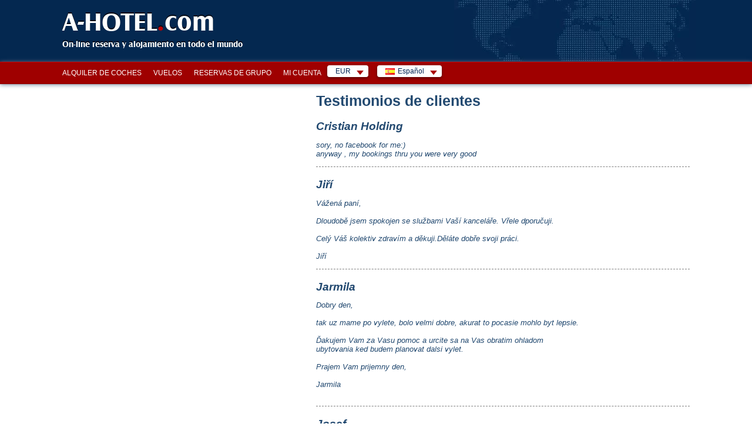

--- FILE ---
content_type: text/html; charset=utf-8
request_url: https://www.a-hotel.com/es/testimonials/
body_size: 10870
content:
<!DOCTYPE html>
<html lang="es">
  <head>
    <meta charset="utf-8">
    <meta name="viewport" content="width=device-width, initial-scale=1.0, shrink-to-fit=no">
    <link rel="icon" id="favicon" href="https://www.a-hotel.com/favicon.ico" type="image/x-icon"/>
    <link rel="dns-prefetch" href="//app.livechatoo.com">
    <link rel="dns-prefetch" href="//google.com">
    <link rel="dns-prefetch" href="//maps.googleapis.com">
    <link rel="dns-prefetch" href="//www.googletagmanager.com">
    <link rel="dns-prefetch" href="//q-xx.bstatic.com">
    <meta name="apple-itunes-app" content="app-id=1530957405">
    <meta name="google-play-app" content="app-id=cz.adminit.ahotel.ahotel_flutter">

    <meta http-equiv="Access-Control-Allow-Origin" content="https://webcache.googleusercontent.com/"/>

    <link rel="apple-touch-icon" href="/img/app_store_icon.webp">
    <link rel="preload" as="image" href="/img/bg/header-homepage.webp">

    <script>
      var HOTEL_SEARCH_URL = "/es/search-hotels/";
    </script>

    <meta name="keywords" content="" />
    <meta name="description" content="Lea y añada las opiniones o comentarios de su hotel." />
    <title>Comentarios de clientes, opiniones de hoteles | A-HOTEL.com</title>
    
    <!-- Open Graph / Facebook -->
    <meta property="og:type" content="website" />
    <meta property="og:url" content="https://www.a-hotel.com/es/testimonials/" />
    <meta property="og:title" content="A-HOTEL.com - Comentarios de clientes, opiniones de hoteles" />
    <meta property="og:description" content="Lea y añada las opiniones o comentarios de su hotel." />
    <meta property="og:image" content="https://www.a-hotel.com/images/a-hotel_preview.png" />

    <!-- Twitter -->
    <meta property="twitter:card" content="summary_large_image" />
    <meta property="twitter:url" content="https://www.a-hotel.com/es/testimonials/" />
    <meta property="twitter:title" content="A-HOTEL.com - Comentarios de clientes, opiniones de hoteles" />
    <meta property="twitter:description" content="Lea y añada las opiniones o comentarios de su hotel." />
    <meta property="twitter:image" content="https://www.a-hotel.com/images/a-hotel_preview.png" />

        <link href="https://www.a-hotel.com/es/testimonials/" rel="alternate" hreflang="es" />
        <link href="https://www.a-hotel.com/cs/testimonials/" rel="alternate" hreflang="cs" />
        <link href="https://www.a-hotel.com/da/testimonials/" rel="alternate" hreflang="da" />
        <link href="https://www.a-hotel.com/de/testimonials/" rel="alternate" hreflang="de" />
        <link href="https://www.a-hotel.com/testimonials/" rel="alternate" hreflang="en" />
        <link href="https://www.a-hotel.com/fr/testimonials/" rel="alternate" hreflang="fr" />
        <link href="https://www.a-hotel.com/it/testimonials/" rel="alternate" hreflang="it" />
        <link href="https://www.a-hotel.com/hu/testimonials/" rel="alternate" hreflang="hu" />
        <link href="https://www.a-hotel.com/no/testimonials/" rel="alternate" hreflang="no" />
        <link href="https://www.a-hotel.com/pl/testimonials/" rel="alternate" hreflang="pl" />
        <link href="https://www.a-hotel.com/pt/testimonials/" rel="alternate" hreflang="pt" />
        <link href="https://www.a-hotel.com/sk/testimonials/" rel="alternate" hreflang="sk" />
        <link href="https://www.a-hotel.com/fi/testimonials/" rel="alternate" hreflang="fi" />
        <link href="https://www.a-hotel.com/sv/testimonials/" rel="alternate" hreflang="sv" />
        <link href="https://www.a-hotel.com/uk/testimonials/" rel="alternate" hreflang="uk" />
        <link href="https://www.a-hotel.com/ru/testimonials/" rel="alternate" hreflang="ru" />
        <link href="https://www.a-hotel.com/ar/testimonials/" rel="alternate" hreflang="ar" />
        <link href="https://www.a-hotel.com/zh/testimonials/" rel="alternate" hreflang="zh" />


    <meta name="google-site-verification" content="kKW5WxpOHtvrZnsICZIcso_5mebyTXyhgiVC20aL3E8"/>

    <meta name="msvalidate.01" content="2974FC44185051840A81C7D713003AC3"/>

    <meta name="yandex-verification" content="5e5aadd0a8f63504"/>


    <meta http-equiv="Strict-Transport-Security" content="max-age=31536000"/>


    <style>
      .bottom-right {
        position: fixed;
        bottom: 10px;
        right: 15px;
        z-index: 1000;
      }
    </style>
    <link href="/css/ahotel-all.css?id=82d8589a017f61346b24e0021bfdecc6" rel="preload" as="style">
    <link href="/css/ahotel-all.css?id=82d8589a017f61346b24e0021bfdecc6" rel="stylesheet">
  <link rel="canonical" href="https://www.a-hotel.com/testimonials/">
  </head>

  <body class="js">
    <noscript>
    <iframe src="//www.googletagmanager.com/ns.html?id=GTM-MK9TN3" height="0" width="0"
            style="display:none;visibility:hidden"></iframe>
    </noscript>
    <script>

      (function (w, d, s, l, i) {
        w[l] = w[l] || [];
        w[l].push({'gtm.start': new Date().getTime(), event: 'gtm.js'});

        var f = d.getElementsByTagName(s)[0],
                j = d.createElement(s), dl = l != 'dataLayer' ? '&l=' + l : '';
        j.async = true;
        j.src = '//www.googletagmanager.com/gtm.js?id=' + i + dl;
        f.parentNode.insertBefore(j, f);
      })(window, document, 'script', 'dataLayer', 'GTM-MK9TN3');

    </script>



    <div class="container-fluid px-0">

<header>
  <div id="header">
    <div class="in">
      <div id="logo">
        <a href="/es/">
          A-HOTEL<span>.</span>com
        </a>
      </div>
      <p id="claim">On-line reserva y alojamiento en todo el mundo</p>
    </div>
  </div>
</header>
<div id="main-menu-bar">
  <div class="in">
    <div class="r">
      <div id="snippet--langMenu" style="display:flex; white-space: nowrap;">
          <div id="currency" class="box-wrap">
            <p class="reset active">EUR<span class="sprite"></span></p>
            <div class="box">
              <span class="title">Moneda sugerida</span><br />
              <ul class="reset col">
                <li class="col-md4">
                  <a rel="nofollow" href="#" onclick="return setCurrency(&quot;EUR&quot;);"><span class="short">EUR</span><span class="text">Euro</span></a>
                </li>
              </ul>
              <ul class="reset col">
                <li class="col-md4">
                  <a rel="nofollow" href="#" onclick="return setCurrency(&quot;USD&quot;);"><span class="short">USD</span><span class="text">Dólar estadounidense</span></a>
                </li>
              </ul>
                <ul class="reset col">
                  <li class="col-md4">
                    <a rel="nofollow" href="#" onclick="return setCurrency(&quot;EUR&quot;);"><span class="short">EUR</span><span class="text">Euro</span></a>
                  </li>
                </ul>
              <hr />

              <span class="title">Todas las monedas</span><br />
                <ul class="reset col">
                    <li class="col-md4">
                      <a rel="nofollow" href="#"
                         onclick="return setCurrency(&quot;EUR&quot;);"><span class="short">EUR</span><span
                          class="text">Euro</span></a>
                    </li>
                    <li class="col-md4">
                      <a rel="nofollow" href="#"
                         onclick="return setCurrency(&quot;AZN&quot;);"><span class="short">AZN</span><span
                          class="text">Azerbaijan manat</span></a>
                    </li>
                    <li class="col-md4">
                      <a rel="nofollow" href="#"
                         onclick="return setCurrency(&quot;BHD&quot;);"><span class="short">BHD</span><span
                          class="text">Bahraini dinar</span></a>
                    </li>
                    <li class="col-md4">
                      <a rel="nofollow" href="#"
                         onclick="return setCurrency(&quot;BGN&quot;);"><span class="short">BGN</span><span
                          class="text">Bulgarian lion</span></a>
                    </li>
                    <li class="col-md4">
                      <a rel="nofollow" href="#"
                         onclick="return setCurrency(&quot;CRC&quot;);"><span class="short">CRC</span><span
                          class="text">Colon de Costa Rica</span></a>
                    </li>
                    <li class="col-md4">
                      <a rel="nofollow" href="#"
                         onclick="return setCurrency(&quot;CZK&quot;);"><span class="short">CZK</span><span
                          class="text">Corona checa</span></a>
                    </li>
                    <li class="col-md4">
                      <a rel="nofollow" href="#"
                         onclick="return setCurrency(&quot;DKK&quot;);"><span class="short">DKK</span><span
                          class="text">Corona danesa</span></a>
                    </li>
                    <li class="col-md4">
                      <a rel="nofollow" href="#"
                         onclick="return setCurrency(&quot;NOK&quot;);"><span class="short">NOK</span><span
                          class="text">Corona noruega</span></a>
                    </li>
                    <li class="col-md4">
                      <a rel="nofollow" href="#"
                         onclick="return setCurrency(&quot;SEK&quot;);"><span class="short">SEK</span><span
                          class="text">Corona sueca</span></a>
                    </li>
                    <li class="col-md4">
                      <a rel="nofollow" href="#"
                         onclick="return setCurrency(&quot;AUD&quot;);"><span class="short">AUD</span><span
                          class="text">Dólar australiano</span></a>
                    </li>
                    <li class="col-md4">
                      <a rel="nofollow" href="#"
                         onclick="return setCurrency(&quot;CAD&quot;);"><span class="short">CAD</span><span
                          class="text">Dolar canadiense</span></a>
                    </li>
                    <li class="col-md4">
                      <a rel="nofollow" href="#"
                         onclick="return setCurrency(&quot;USD&quot;);"><span class="short">USD</span><span
                          class="text">Dólar estadounidense</span></a>
                    </li>
                    <li class="col-md4">
                      <a rel="nofollow" href="#"
                         onclick="return setCurrency(&quot;FJD&quot;);"><span class="short">FJD</span><span
                          class="text">Fiji dollar</span></a>
                    </li>
                    <li class="col-md4">
                      <a rel="nofollow" href="#"
                         onclick="return setCurrency(&quot;HUF&quot;);"><span class="short">HUF</span><span
                          class="text">Florín húngaro</span></a>
                    </li>
                    <li class="col-md4">
                      <a rel="nofollow" href="#"
                         onclick="return setCurrency(&quot;GEL&quot;);"><span class="short">GEL</span><span
                          class="text">Georgian lari</span></a>
                    </li>
                    <li class="col-md4">
                      <a rel="nofollow" href="#"
                         onclick="return setCurrency(&quot;HKD&quot;);"><span class="short">HKD</span><span
                          class="text">Hong Kong dollar</span></a>
                    </li>
                </ul>
                <ul class="reset col">
                    <li class="col-md4">
                      <a rel="nofollow" href="#"
                         onclick="return setCurrency(&quot;UAH&quot;);"><span class="short">UAH</span><span
                          class="text">Hryvnia ucraniana</span></a>
                    </li>
                    <li class="col-md4">
                      <a rel="nofollow" href="#"
                         onclick="return setCurrency(&quot;ILS&quot;);"><span class="short">ILS</span><span
                          class="text">Israeli shekel</span></a>
                    </li>
                    <li class="col-md4">
                      <a rel="nofollow" href="#"
                         onclick="return setCurrency(&quot;JOD&quot;);"><span class="short">JOD</span><span
                          class="text">Jordanian dinar</span></a>
                    </li>
                    <li class="col-md4">
                      <a rel="nofollow" href="#"
                         onclick="return setCurrency(&quot;KZT&quot;);"><span class="short">KZT</span><span
                          class="text">Kazakh tenge</span></a>
                    </li>
                    <li class="col-md4">
                      <a rel="nofollow" href="#"
                         onclick="return setCurrency(&quot;KWD&quot;);"><span class="short">KWD</span><span
                          class="text">Kuwaiti dinar</span></a>
                    </li>
                    <li class="col-md4">
                      <a rel="nofollow" href="#"
                         onclick="return setCurrency(&quot;GBP&quot;);"><span class="short">GBP</span><span
                          class="text">Libra británica</span></a>
                    </li>
                    <li class="col-md4">
                      <a rel="nofollow" href="#"
                         onclick="return setCurrency(&quot;MYR&quot;);"><span class="short">MYR</span><span
                          class="text">Malaysian ringgit</span></a>
                    </li>
                    <li class="col-md4">
                      <a rel="nofollow" href="#"
                         onclick="return setCurrency(&quot;MDL&quot;);"><span class="short">MDL</span><span
                          class="text">Moldovan leu</span></a>
                    </li>
                    <li class="col-md4">
                      <a rel="nofollow" href="#"
                         onclick="return setCurrency(&quot;NAD&quot;);"><span class="short">NAD</span><span
                          class="text">Namibian dollar</span></a>
                    </li>
                    <li class="col-md4">
                      <a rel="nofollow" href="#"
                         onclick="return setCurrency(&quot;TWD&quot;);"><span class="short">TWD</span><span
                          class="text">New Taiwan dollar</span></a>
                    </li>
                    <li class="col-md4">
                      <a rel="nofollow" href="#"
                         onclick="return setCurrency(&quot;NZD&quot;);"><span class="short">NZD</span><span
                          class="text">New Zealand dollar</span></a>
                    </li>
                    <li class="col-md4">
                      <a rel="nofollow" href="#"
                         onclick="return setCurrency(&quot;OMR&quot;);"><span class="short">OMR</span><span
                          class="text">Omani rial</span></a>
                    </li>
                    <li class="col-md4">
                      <a rel="nofollow" href="#"
                         onclick="return setCurrency(&quot;ARS&quot;);"><span class="short">ARS</span><span
                          class="text">Peso argentino</span></a>
                    </li>
                    <li class="col-md4">
                      <a rel="nofollow" href="#"
                         onclick="return setCurrency(&quot;CLP&quot;);"><span class="short">CLP</span><span
                          class="text">Peso chileno</span></a>
                    </li>
                    <li class="col-md4">
                      <a rel="nofollow" href="#"
                         onclick="return setCurrency(&quot;COP&quot;);"><span class="short">COP</span><span
                          class="text">Peso colombiano</span></a>
                    </li>
                    <li class="col-md4">
                      <a rel="nofollow" href="#"
                         onclick="return setCurrency(&quot;MXN&quot;);"><span class="short">MXN</span><span
                          class="text">Peso mexicano</span></a>
                    </li>
                </ul>
                <ul class="reset col">
                    <li class="col-md4">
                      <a rel="nofollow" href="#"
                         onclick="return setCurrency(&quot;QAR&quot;);"><span class="short">QAR</span><span
                          class="text">Qatar Rial</span></a>
                    </li>
                    <li class="col-md4">
                      <a rel="nofollow" href="#"
                         onclick="return setCurrency(&quot;BRL&quot;);"><span class="short">BRL</span><span
                          class="text">Real brasileño</span></a>
                    </li>
                    <li class="col-md4">
                      <a rel="nofollow" href="#"
                         onclick="return setCurrency(&quot;RUB&quot;);"><span class="short">RUB</span><span
                          class="text">Rublo ruso</span></a>
                    </li>
                    <li class="col-md4">
                      <a rel="nofollow" href="#"
                         onclick="return setCurrency(&quot;INR&quot;);"><span class="short">INR</span><span
                          class="text">Rupia india</span></a>
                    </li>
                    <li class="col-md4">
                      <a rel="nofollow" href="#"
                         onclick="return setCurrency(&quot;IDR&quot;);"><span class="short">IDR</span><span
                          class="text">Rupia indonesia</span></a>
                    </li>
                    <li class="col-md4">
                      <a rel="nofollow" href="#"
                         onclick="return setCurrency(&quot;SAR&quot;);"><span class="short">SAR</span><span
                          class="text">Saudi Riyal</span></a>
                    </li>
                    <li class="col-md4">
                      <a rel="nofollow" href="#"
                         onclick="return setCurrency(&quot;SGD&quot;);"><span class="short">SGD</span><span
                          class="text">Singapore dollar</span></a>
                    </li>
                    <li class="col-md4">
                      <a rel="nofollow" href="#"
                         onclick="return setCurrency(&quot;ZAR&quot;);"><span class="short">ZAR</span><span
                          class="text">South African rand</span></a>
                    </li>
                    <li class="col-md4">
                      <a rel="nofollow" href="#"
                         onclick="return setCurrency(&quot;CHF&quot;);"><span class="short">CHF</span><span
                          class="text">Swiss franc</span></a>
                    </li>
                    <li class="col-md4">
                      <a rel="nofollow" href="#"
                         onclick="return setCurrency(&quot;THB&quot;);"><span class="short">THB</span><span
                          class="text">Thai baht</span></a>
                    </li>
                    <li class="col-md4">
                      <a rel="nofollow" href="#"
                         onclick="return setCurrency(&quot;AED&quot;);"><span class="short">AED</span><span
                          class="text">United Arab Emirates Dirham</span></a>
                    </li>
                    <li class="col-md4">
                      <a rel="nofollow" href="#"
                         onclick="return setCurrency(&quot;XOF&quot;);"><span class="short">XOF</span><span
                          class="text">West African CFA franc</span></a>
                    </li>
                    <li class="col-md4">
                      <a rel="nofollow" href="#"
                         onclick="return setCurrency(&quot;KRW&quot;);"><span class="short">KRW</span><span
                          class="text">Won surcoreano</span></a>
                    </li>
                    <li class="col-md4">
                      <a rel="nofollow" href="#"
                         onclick="return setCurrency(&quot;JPY&quot;);"><span class="short">JPY</span><span
                          class="text">Yen japonés</span></a>
                    </li>
                    <li class="col-md4">
                      <a rel="nofollow" href="#"
                         onclick="return setCurrency(&quot;CNY&quot;);"><span class="short">CNY</span><span
                          class="text">Yuan chino</span></a>
                    </li>
                    <li class="col-md4">
                      <a rel="nofollow" href="#"
                         onclick="return setCurrency(&quot;PLN&quot;);"><span class="short">PLN</span><span
                          class="text">Zloty polaco</span></a>
                    </li>
                </ul>
            </div>
          </div>
          <div id="lang" class="box-wrap">
            <p class="reset active"><img src="/img/flags/es.gif" width="16" height="11"
                                         alt="Español "><span
                      class="text">Español </span><span class="sprite"></span></p>
            <div class="box">
                <ul class="reset col">
                    <li class="col-md4">
                        <a href="/es/testimonials/">
                          <img src="/img/flags/es.gif"
                             width="16"
                             height="11" alt="Español "
                             title="Español ">&nbsp;Español </a>
                    </li>
                    <li class="col-md4">
                        <a href="/cs/testimonials/">
                          <img src="/img/flags/cs.gif"
                             width="16"
                             height="11" alt="Čeština"
                             title="Čeština">&nbsp;Čeština</a>
                    </li>
                    <li class="col-md4">
                        <a href="/da/testimonials/">
                          <img src="/img/flags/da.gif"
                             width="16"
                             height="11" alt="Dansk"
                             title="Dansk">&nbsp;Dansk</a>
                    </li>
                    <li class="col-md4">
                        <a href="/de/testimonials/">
                          <img src="/img/flags/de.gif"
                             width="16"
                             height="11" alt="Deutsch "
                             title="Deutsch ">&nbsp;Deutsch </a>
                    </li>
                    <li class="col-md4">
                          <a href="/testimonials/">
                            <img src="/img/flags/en.gif"
                               width="16"
                               height="11" alt="English"
                               title="English">&nbsp;English</a>
                    </li>
                    <li class="col-md4">
                        <a href="/fr/testimonials/">
                          <img src="/img/flags/fr.gif"
                             width="16"
                             height="11" alt="Français"
                             title="Français">&nbsp;Français</a>
                    </li>
                    <li class="col-md4">
                        <a href="/it/testimonials/">
                          <img src="/img/flags/it.gif"
                             width="16"
                             height="11" alt="Italiano "
                             title="Italiano ">&nbsp;Italiano </a>
                    </li>
                    <li class="col-md4">
                        <a href="/hu/testimonials/">
                          <img src="/img/flags/hu.gif"
                             width="16"
                             height="11" alt="Magyar"
                             title="Magyar">&nbsp;Magyar</a>
                    </li>
                    <li class="col-md4">
                        <a href="/no/testimonials/">
                          <img src="/img/flags/no.gif"
                             width="16"
                             height="11" alt="Norsk"
                             title="Norsk">&nbsp;Norsk</a>
                    </li>
                </ul>
                <ul class="reset col">
                    <li class="col-md4">
                        <a href="/pl/testimonials/">
                          <img src="/img/flags/pl.gif"
                             width="16"
                             height="11" alt="Polski"
                             title="Polski">&nbsp;Polski</a>
                    </li>
                    <li class="col-md4">
                        <a href="/pt/testimonials/">
                          <img src="/img/flags/pt.gif"
                             width="16"
                             height="11" alt="Português"
                             title="Português">&nbsp;Português</a>
                    </li>
                    <li class="col-md4">
                        <a href="/sk/testimonials/">
                          <img src="/img/flags/sk.gif"
                             width="16"
                             height="11" alt="Slovenčina"
                             title="Slovenčina">&nbsp;Slovenčina</a>
                    </li>
                    <li class="col-md4">
                        <a href="/fi/testimonials/">
                          <img src="/img/flags/fi.gif"
                             width="16"
                             height="11" alt="Suomi"
                             title="Suomi">&nbsp;Suomi</a>
                    </li>
                    <li class="col-md4">
                        <a href="/sv/testimonials/">
                          <img src="/img/flags/sv.gif"
                             width="16"
                             height="11" alt="Svenska "
                             title="Svenska ">&nbsp;Svenska </a>
                    </li>
                    <li class="col-md4">
                        <a href="/uk/testimonials/">
                          <img src="/img/flags/uk.gif"
                             width="16"
                             height="11" alt="Yкраїнський"
                             title="Yкраїнський">&nbsp;Yкраїнський</a>
                    </li>
                    <li class="col-md4">
                        <a href="/ru/testimonials/">
                          <img src="/img/flags/ru.gif"
                             width="16"
                             height="11" alt="По-русски"
                             title="По-русски">&nbsp;По-русски</a>
                    </li>
                    <li class="col-md4">
                        <a href="/ar/testimonials/">
                          <img src="/img/flags/ar.gif"
                             width="16"
                             height="11" alt="عربي"
                             title="عربي">&nbsp;عربي</a>
                    </li>
                    <li class="col-md4">
                        <a href="/zh/testimonials/">
                          <img src="/img/flags/zh.gif"
                             width="16"
                             height="11" alt="简体中文"
                             title="简体中文">&nbsp;简体中文</a>
                    </li>
                </ul>
            </div>
          </div>

        <form id="hidden-changeCurrency" style="display: none" method="post">
          <input type="hidden" id="hidden-currency" name="currency" value="EUR">
        </form>
      </div>
    </div>

    <ul id="main-menu" class="reset" style="float:right">
      <li><a href="/es/car-rental/">Alquiler de coches</a></li>
      <li><a href="/es/flights/">Vuelos</a></li>
      <li><a href="/es/group-reservation/">Reservas de Grupo</a></li>
      <li><a href="/es/my-account/my-order/">Mi cuenta</a></li>
    </ul>

    <div class="break"></div>
  </div>
</div>
<script>
  function setCurrency(data, s) {
    if (s == undefined) {
      s = false;
    }
    if (data) {
      $("form#hidden-changeCurrency input#hidden-currency").val(data);
    }

    $("form#hidden-changeCurrency").submit();

    return s;
  }
</script>
<div id="holder">
  <div id="main">
    <h1>Testimonios de clientes</h1>

    <div id="visible-reviews">
        <div class="review" id="feedback-6258">
          <h2>Cristian Holding</h2>

          <p>sory, no facebook for me:)<br>anyway , my bookings thru you were very good </p>

          <div class="break"></div>
        </div>
        <div class="review" id="feedback-6258">
          <h2>Jiří</h2>

          <p>Vážená paní,<br><br>Dloudobě jsem spokojen se službami Vaší kanceláře. Vřele dporučuji.<br><br>Celý Váš kolektiv zdravím a děkuji.Děláte dobře svoji práci.<br><br>                                               Jiří </p>

          <div class="break"></div>
        </div>
        <div class="review" id="feedback-6258">
          <h2>Jarmila</h2>

          <p>Dobry den,<br><br>tak uz mame po vylete, bolo velmi dobre, akurat to pocasie mohlo byt lepsie.<br><br>Ďakujem Vam za Vasu pomoc a urcite sa na Vas obratim ohladom<br>ubytovania ked budem planovat dalsi vylet.<br><br>Prajem Vam prijemny den,<br><br>Jarmila<br><br></p>

          <div class="break"></div>
        </div>
        <div class="review" id="feedback-6258">
          <h2>Josef</h2>

          <p>S ubytování Privat 498 jsme byli velmi spokojeni. </p>

          <div class="break"></div>
        </div>
        <div class="review" id="feedback-6258">
          <h2>Sulley</h2>

          <p>Good morning,<br><br>It was cool and nice place to stay.<br><br>Thanks<br><br>Sulley </p>

          <div class="break"></div>
        </div>
        <div class="review" id="feedback-6258">
          <h2>Lydia</h2>

          <p>dear Alena Obstova,<br>that was a very nice stay in Girocaster, all the best to you </p>

          <div class="break"></div>
        </div>
        <div class="review" id="feedback-6258">
          <h2>Елена</h2>

          <p>Були вашими гостями на Різдво,все дуже сподобалося! Затишно,чисто,тепло! Настільки все добре,що додому зовсім не хочеться!Ми були двома родинами,то так у будинку все продумано,що не відчувалося. Дві вбиральні,чисті ,теплі ,без грибків! Чотири спальні, здоровенна кухня! І Мольфар! Це чудо, а не пес! Все поруч, ринок, магазини! А перше, що вразило, що хозяїн нас зустрів нас на автовокзалі! Дуже привітна господиня, Марина! Однім словом, рекомендуємо!</p>

          <div class="break"></div>
        </div>
        <div class="review" id="feedback-6258">
          <h2>Denis Racine</h2>

          <p>Hello,<br><br>I wanted to thank you for your services. The apartments were perfect, easy to use, my group was happy in this place. Also, the transfer service was great.<br><br>My school organizes trips every year. I will recommend you to my colleagues.<br><br>Thank you again<br><br>Denis Racine</p>

          <div class="break"></div>
        </div>
        <div class="review" id="feedback-6258">
          <h2>Mal</h2>

          <p>Hi Alena<br>Once again a great service, the driver was punctual as usual, he was cheerful, helpful & friendly  we will use you again when we return to your beautiful city.<br><br>Mal</p>

          <div class="break"></div>
        </div>
        <div class="review" id="feedback-6258">
          <h2>Tanja</h2>

          <p>Hello, Lucie!<br><br>I just wanted to thank you very, very much once again for all your help, support and last but not least patience with us regarding our Chinese visitors’ sightseeing tour in Prague.<br><br>They were all very happy and enjoyed it very much!<br><br>If we have a similar event in the future I will definitively contact you again and will also recommend you and Athos Travel to any colleagues who need similar support.<br><br>Thanks again and wish you a good time!<br><br>Best,<br><br>Tanja<br><br> </p>

          <div class="break"></div>
        </div>
        <div class="review" id="feedback-6258">
          <h2>Cecilia</h2>

          <p>Dear Lucie,<br><br>Just want to let you that we enjoyed the Prague tour with Tomáš very much. Tomáš delivered his job professionally and took good care of us. His vast traveling experience added much fun to our conversations. Prague is a beautiful city and we are bringing home many good memories. Thank you for arranging the tour.<br><br>Regards,<br>Cecilia</p>

          <div class="break"></div>
        </div>
        <div class="review" id="feedback-6258">
          <h2>Mr and Mrs Tolley</h2>

          <p>Prague was wonderful your service to and back from the airport was fabulous the drivers were most helpful we will highly recommend to other people thank you so much once again<br>Kind regards<br>Mr and Mrs Tolley</p>

          <div class="break"></div>
        </div>
        <div class="review" id="feedback-6258">
          <h2>Gamal</h2>

          <p>Hi Helena<br><br>Thank you for your e-mail, we found your service to be faultless & a great service, the drivers were polite & helpful as usual, we would not hesitate to use you again in the future.<br><br>Regards<br>Gamal</p>

          <div class="break"></div>
        </div>
        <div class="review" id="feedback-6258">
          <h2>Sian</h2>

          <p>Hello there,<br><br>Just a quick note to say thank you for all your help and efficiency.  Everything went like clock work.  We had a lovely time in your beautiful city.<br><br>Kind regards<br><br>Sian<br></p>

          <div class="break"></div>
        </div>
        <div class="review" id="feedback-6258">
          <h2>Robert</h2>

          <p>Our trip to Prague went great. I believe this was our 6th visit. Each time we have used your services. Once again the transfer and hotel reservation were excellent.<br> <br>If we visit Prague again we will always book with you.<br> <br>Robert Lanciani<br>USA</p>

          <div class="break"></div>
        </div>
        <div class="review" id="feedback-6258">
          <h2> Patricia Nash</h2>

          <p>Hello Alena,<br><br>Yes we are home and had a wonderful trip - thank you very much!!<br><br>I was very impressed with your services – from booking our hotel and transfers through your great website to your quick responses to my e-mails.  Everything was handled really well and I was very pleased with our accommodations and efficient transfers.<br><br>You will be happy to know that I have already recommended your services to a friend who is travelling to Prague in the fall.<br><br>Thank you again,<br><br>Patricia Nash</p>

          <div class="break"></div>
        </div>
        <div class="review" id="feedback-6258">
          <h2>Anthony Parkes</h2>

          <p>Dear Athos travel. <br><br>Thank you for arranging the hotel & airport transfer for my trip to Prague last week.<br>Everything was well organised & I can recommend the Best Western Hotel Pav.<br>Even the weather was great. I will use your services again if I return to your lovely city.<br><br>Best Wishes<br><br>Anthony Parkes<br>Paignton, England</p>

          <div class="break"></div>
        </div>
        <div class="review" id="feedback-6258">
          <h2>Gamal Mahmoud</h2>

          <p>Thank you for your e-mail, your service was excellent as usual, always there when we arrive, the drivers are always courteous & pleasant thanks Kamil & David, you made the transfers interesting & pleasurable.</p>

          <div class="break"></div>
        </div>
        <div class="review" id="feedback-6258">
          <h2>Ester Nadir</h2>

          <p>Tank you for a plezent servces it was very good I am sorry I don’t writte very good In english  I will recommend you to  oll my frined and family<br><br>Eti nadir<br></p>

          <div class="break"></div>
        </div>
        <div class="review" id="feedback-6258">
          <h2>Margaret MacLean</h2>

          <p>Hello Alena,<br><br>Thank you for making my stay in Prague -nothing short of magnificent.<br>I will recommend your company and V Tunich 14 to anyone Iknow going to Prague.<br><br>Kind regards, Marg</p>

          <div class="break"></div>
        </div>
    </div>

    <div class="pagination bordered">
      <div class="prev">
        <a href="/es/testimonials/?page=0" class="hidden">« Página anterior</a>
      </div>
      <div class="pages">
        <span class="ng-scope">
            <a href="/es/testimonials/" class=" active">1</a> |
            <a href="/es/testimonials/?page=2" class="">2</a> |
            <a href="/es/testimonials/?page=3" class="">3</a> |
            <a href="/es/testimonials/?page=4" class="">4</a> |
            <a href="/es/testimonials/?page=5" class="">5</a> |
            <a href="/es/testimonials/?page=6" class="">6</a> |
            <a href="/es/testimonials/?page=7" class="">7</a> |
            <a href="/es/testimonials/?page=8" class="">8</a> |
            <a href="/es/testimonials/?page=9" class="">9</a> |
            <a href="/es/testimonials/?page=10" class="">10</a> |
            <a href="/es/testimonials/?page=11" class="">11</a> |
            <a href="/es/testimonials/?page=12" class="">12</a> |
            <a href="/es/testimonials/?page=13" class="">13</a> |
            <a href="/es/testimonials/?page=14" class="">14</a> |
            <a href="/es/testimonials/?page=15" class="">15</a> |
            <a href="/es/testimonials/?page=16" class="">16</a> |
            <a href="/es/testimonials/?page=17" class="">17</a> |
            <a href="/es/testimonials/?page=18" class="">18</a> |
            <a href="/es/testimonials/?page=19" class="">19</a> |
            <a href="/es/testimonials/?page=20" class="">20</a> |
            <a href="/es/testimonials/?page=21" class="">21</a> |
            <a href="/es/testimonials/?page=22" class="">22</a> |
            <a href="/es/testimonials/?page=23" class="">23</a> |
            <a href="/es/testimonials/?page=24" class="">24</a> |
            <a href="/es/testimonials/?page=25" class="">25</a> |
            <a href="/es/testimonials/?page=26" class="">26</a> |
            <a href="/es/testimonials/?page=27" class="">27</a> |
            <a href="/es/testimonials/?page=28" class="">28</a> |
            <a href="/es/testimonials/?page=29" class="">29</a> |
            <a href="/es/testimonials/?page=30" class="">30</a> |
            <a href="/es/testimonials/?page=31" class="">31</a> |
            <a href="/es/testimonials/?page=32" class="">32</a> |
            <a href="/es/testimonials/?page=33" class="">33</a> |
            <a href="/es/testimonials/?page=34" class="">34</a> |
            <a href="/es/testimonials/?page=35" class="">35</a> |
            <a href="/es/testimonials/?page=36" class="">36</a> |
            <a href="/es/testimonials/?page=37" class="">37</a> |
            <a href="/es/testimonials/?page=38" class="">38</a> |
            <a href="/es/testimonials/?page=39" class="">39</a> |
            <a href="/es/testimonials/?page=40" class="">40</a> |
            <a href="/es/testimonials/?page=41" class="">41</a> |
            <a href="/es/testimonials/?page=42" class="">42</a> |
            <a href="/es/testimonials/?page=43" class="">43</a> |
            <a href="/es/testimonials/?page=44" class="">44</a> |
            <a href="/es/testimonials/?page=45" class="">45</a> |
            <a href="/es/testimonials/?page=46" class="">46</a> |
            <a href="/es/testimonials/?page=47" class="">47</a> |
            <a href="/es/testimonials/?page=48" class="">48</a> |
            <a href="/es/testimonials/?page=49" class="">49</a> |
            <a href="/es/testimonials/?page=50" class="">50</a> |
            <a href="/es/testimonials/?page=51" class="">51</a> |
            <a href="/es/testimonials/?page=52" class="">52</a> |
            <a href="/es/testimonials/?page=53" class="">53</a> |
            <a href="/es/testimonials/?page=54" class="">54</a> |
            <a href="/es/testimonials/?page=55" class="">55</a> |
            <a href="/es/testimonials/?page=56" class="">56</a> |
            <a href="/es/testimonials/?page=57" class="">57</a> |
            <a href="/es/testimonials/?page=58" class="">58</a> |
            <a href="/es/testimonials/?page=59" class="">59</a> |
            <a href="/es/testimonials/?page=60" class="">60</a> |
            <a href="/es/testimonials/?page=61" class="">61</a> |
            <a href="/es/testimonials/?page=62" class="">62</a> 
        </span>
      </div>
      <div class="next">
        <a href="/es/testimonials/?page=2" class="">Página siguiente »</a>
      </div>
    </div>
  </div>
  <div id="testimonials-form">
  </div>
</div>


      <div id="captchaModal" class="modalCaptcha">
        <div id="dialog" class="modal-content">
          <span class="closeCaptcha">&times;</span>
          <h4>Abrir mapa?</h4>
          <p id="captcha"></p>
        </div>
      </div>

<footer>
  <div id="footerWrap">
    <div id="footer">
      <div class="in">
        <div id="info">
          <ul class="links">
            <li class="first"><a href="/es/info/about-us/">Quién somos</a></li>
            <li><a href="/es/info/terms-and-conditions/">Condiciones de reserva</a></li>
            <li><a href="/es/testimonials/">Testimonios de clientes</a></li>
            <li><a href="/es/info/faq/">Preguntas frecuentes</a></li>
            <li><a href="/es/info/privacy/">Protección de datos</a></li>
            <li>
              <a href="#short-url-wrapper" class="fancybox" rel="nofollow" id="short-url-link">
                Compartir enlace
              </a>
            </li>
            <li>
              <a href="/es/contact-us/">Contacto</a>
            </li>
            <li>
              <a href="/es/certificate/">Certificado de calidad</a>
            </li>
            <li>
              <a href="/es/blog/">Blog de viajes</a>
            </li>
            <li><a href="/es/information/">Ayuda a la gente de Kiev</a></li>
          </ul>
          <div class="break"></div>
          <ul class="lang-list">
            <li class="first">
							<a href="/es/testimonials/">
                <img class="lozad"
                     width="16"
                     height="11"
                     title="Español "
                     src="/img/whitePix.jpeg"
                     alt="Español " data-src="/img/flags/es.gif"/>
              </a>
              &nbsp;
							<a href="/cs/testimonials/">
                <img class="lozad"
                     width="16"
                     height="11"
                     title="Čeština"
                     src="/img/whitePix.jpeg"
                     alt="Čeština" data-src="/img/flags/cs.gif"/>
              </a>
              &nbsp;
							<a href="/da/testimonials/">
                <img class="lozad"
                     width="16"
                     height="11"
                     title="Dansk"
                     src="/img/whitePix.jpeg"
                     alt="Dansk" data-src="/img/flags/da.gif"/>
              </a>
              &nbsp;
							<a href="/de/testimonials/">
                <img class="lozad"
                     width="16"
                     height="11"
                     title="Deutsch "
                     src="/img/whitePix.jpeg"
                     alt="Deutsch " data-src="/img/flags/de.gif"/>
              </a>
              &nbsp;
							<a href="/testimonials/">
                <img class="lozad"
                     width="16"
                     height="11"
                     title="English"
                     src="/img/whitePix.jpeg"
                     alt="English" data-src="/img/flags/en.gif"/>
              </a>
              &nbsp;
							<a href="/fr/testimonials/">
                <img class="lozad"
                     width="16"
                     height="11"
                     title="Français"
                     src="/img/whitePix.jpeg"
                     alt="Français" data-src="/img/flags/fr.gif"/>
              </a>
              &nbsp;
							<a href="/it/testimonials/">
                <img class="lozad"
                     width="16"
                     height="11"
                     title="Italiano "
                     src="/img/whitePix.jpeg"
                     alt="Italiano " data-src="/img/flags/it.gif"/>
              </a>
              &nbsp;
							<a href="/hu/testimonials/">
                <img class="lozad"
                     width="16"
                     height="11"
                     title="Magyar"
                     src="/img/whitePix.jpeg"
                     alt="Magyar" data-src="/img/flags/hu.gif"/>
              </a>
              &nbsp;
							<a href="/no/testimonials/">
                <img class="lozad"
                     width="16"
                     height="11"
                     title="Norsk"
                     src="/img/whitePix.jpeg"
                     alt="Norsk" data-src="/img/flags/no.gif"/>
              </a>
              &nbsp;
							<a href="/pl/testimonials/">
                <img class="lozad"
                     width="16"
                     height="11"
                     title="Polski"
                     src="/img/whitePix.jpeg"
                     alt="Polski" data-src="/img/flags/pl.gif"/>
              </a>
              &nbsp;
							<a href="/pt/testimonials/">
                <img class="lozad"
                     width="16"
                     height="11"
                     title="Português"
                     src="/img/whitePix.jpeg"
                     alt="Português" data-src="/img/flags/pt.gif"/>
              </a>
              &nbsp;
							<a href="/sk/testimonials/">
                <img class="lozad"
                     width="16"
                     height="11"
                     title="Slovenčina"
                     src="/img/whitePix.jpeg"
                     alt="Slovenčina" data-src="/img/flags/sk.gif"/>
              </a>
              &nbsp;
							<a href="/fi/testimonials/">
                <img class="lozad"
                     width="16"
                     height="11"
                     title="Suomi"
                     src="/img/whitePix.jpeg"
                     alt="Suomi" data-src="/img/flags/fi.gif"/>
              </a>
              &nbsp;
							<a href="/sv/testimonials/">
                <img class="lozad"
                     width="16"
                     height="11"
                     title="Svenska "
                     src="/img/whitePix.jpeg"
                     alt="Svenska " data-src="/img/flags/sv.gif"/>
              </a>
              &nbsp;
							<a href="/uk/testimonials/">
                <img class="lozad"
                     width="16"
                     height="11"
                     title="Yкраїнський"
                     src="/img/whitePix.jpeg"
                     alt="Yкраїнський" data-src="/img/flags/uk.gif"/>
              </a>
              &nbsp;
							<a href="/ru/testimonials/">
                <img class="lozad"
                     width="16"
                     height="11"
                     title="По-русски"
                     src="/img/whitePix.jpeg"
                     alt="По-русски" data-src="/img/flags/ru.gif"/>
              </a>
              &nbsp;
							<a href="/ar/testimonials/">
                <img class="lozad"
                     width="16"
                     height="11"
                     title="عربي"
                     src="/img/whitePix.jpeg"
                     alt="عربي" data-src="/img/flags/ar.gif"/>
              </a>
              &nbsp;
							<a href="/zh/testimonials/">
                <img class="lozad"
                     width="16"
                     height="11"
                     title="简体中文"
                     src="/img/whitePix.jpeg"
                     alt="简体中文" data-src="/img/flags/zh.gif"/>
              </a>
              &nbsp;
            </li>
          </ul>

          <p>
            <span style="font-family:arial,helvetica,sans-serif; font-size:12px; line-height:21.598445892334px">Horarios de apertura: Lu - Vi 9:00 - 16:00.&nbsp;</span>&nbsp;
          </p>
					<p>Tel.:&nbsp;<span dir="ltr"
                              style="background-color:transparent !important; font-family:helvetica,arial,sans-serif !important; font-size:0.99em !important"><span
                      dir="ltr"
                      style="background-color:transparent !important; font-size:0.99em !important"></span></span>+420
            &ndash; 778 885 504. E-mail:<a
                    href="mailto:&#105;&#110;&#102;&#111;&#64;&#97;&#45;&#104;&#111;&#116;&#101;&#108;&#46;&#99;&#111;&#109;">
              &#105;&#110;&#102;&#111;&#64;&#97;&#45;&#104;&#111;&#116;&#101;&#108;&#46;&#99;&#111;&#109;</a>,
						<a href="https://www.facebook.com/AHotelcom/" rel="nofollow" target="_blank"><img src="/img/whitePix.jpeg"
                                                                                              class="lozad"
                                                                                              data-src="/img/facebook-ikona-top.jpg"
                                                                                              title="A-HOTEL.com - Facebook"
                                                                                              alt="A-HOTEL.com - Facebook"/></a>
          &nbsp;<a href="https://www.instagram.com/athos_travel/" rel="nofollow" target="_blank"><img
                      src="/img/whitePix.jpeg" class="lozad" data-src="/img/instagram.jpg"
                      title="A-HOTEL.com - Instagram" alt="A-HOTEL.com - Instagram"/></a>
          </p>


        </div>
        <div class="break"></div>
      </div>
    </div>
  </div>
</footer>

      <div style="display: none">
        <div id="short-url-wrapper">
          Compartir enlace:
          <input type="text" id="url-target" style="width: 400px; font-size: 11px"/>
        </div>
        <div id="subscription-newsletter">
          <div id="subscription" style="padding: 20px;">
            <span style="margin-right: 15px">Suscríbase al boletín</span><input type="email"
                                                                                            id="newsletter-email">
            <input type="submit" value="Subscribe subscription" onClick="saveNewsletterEmail();">
          </div>
          <div id="newsletter-error"></div>
        </div>
      </div>
    </div>

      <div class="infoBanner hidden">
          <a class="close" href="#">
            <img class="lozad" src="/img/ico/remove-small.png" alt="Odstranit" width="8" height="8" data-loaded="true">
          </a>
        <a href="/es/information/" class="banner-link">
          <img data-src="/img/ico/info_icon.png" alt="Info" width="50" class="lozad" src="/img/whitePix.jpeg" height="50"/>
          <span class="banner-title">Ayuda a la gente de Kiev</span>
        </a>
      </div>

    <script>
      function changePhoto(img) {
        var data = JSON.parse(img.getAttribute('data-alternative'));
        if (data.length === 0 || !data) {
          var parentEl = img.parentElement?.parentElement?.parentElement?.parentElement;
          if(parentEl) {
            parentEl.remove();
          }else {
            img.remove();
          }
          return;
        }
        var first = data.shift();
        img.setAttribute('data-alternative', JSON.stringify(data));
        img.setAttribute('src', first);
      }

      var ACTUAL_LANG = "es";
    </script>
<script>
  var makeShortUrl = "/es/Ajax/shortUrl/";
  var saveNewsletterEmailUrl = "/es/Ajax/saveNewsletterEmail/";
  // Language specific data
  //var autocompleteUrl = "\/ws\/search-autocomplete\/";
  //var makeShortUrl = "\/ws\/make-short-url\/";
  var currentLanguage = "es";
  var currentCurrency = "EUR";

  var monthNames = {
    1: "Enero",
    2: "Febrero",
    3: "Marzo",
    4: "Abril",
    5: "Mayo",
    6: "Junio",
    7: "Julio",
    8: "Agosto",
    9: "Septiembre",
    10: "Octubre",
    11: "Noviembre",
    12: "Diciembre"
  };
  var dayNames = {
    0: "Sun",
    1: "Mon",
    2: "Tue",
    3: "Wen",
    4: "Thu",
    5: "Fri",
    6: "Sat"
  };
  var searchCategories = {
    1: "hotels",
    2: "Ciudades",
    3: "Regions",
    4: "Países",
    5: "Continents",
    6: "Distrito"
  };

  var searchCategories2 = {
    1: "BASIC:SEARCH:hotel",
    2: "ciudad",
    3: "región",
    4: "estado",
    5: "BASIC:SEARCH:continent",
    6: "distrito"
  };


  //Google Map texts
  var from_tr = "";
  var approx_tr = "cca.";
  var offers_tr = "ofrece";
  var offer_tr = "oferta";
  var offer_two_tr = "ofrece";
  var map_openhotel_blank_tr = "Show hotel detail in new tab";
  var map_openhotel_tr = "Cities:default:map:go_to_hotel.current_tab";
  var continentTabIndex = -1;

  var map_gotocity_blank_tr = "Ir a esta ciudad en nueva pestaña";
  var map_gotocity_tr = "Ir a esta ciudad";

  var map_gotocountry_blank_tr = "Go to country in new tab";
  var map_gotocountry_tr = "Go to country";

  var map_gotocontinent_blank_tr = "Go to continent in new tab";
  var map_gotocontinent_tr = "Go to continent";

  var moreThan10_tr = "Mas de 10";

  var guestRating_tr = "Evaluación de los clientes";
  //Sklonovani nabidka/nabidky/nabidek
  var offerDecl = function (number) {
    if (number > 4) {
      return offers_tr;
    }
    if (number == 1) {
      return offer_tr;
    } else {
      return offer_two_tr;
    }
  };

  //hotel detail
  var show_reviews_tr = "Mostrar todos los comentarios";
  var hide_reviews_tr = "Ocultar otros comentarios";

  var mapCityText = "%offersNumber% accommodation offers in destination %cityName%.";
  var mapCountryText = "We provide %offersNumber% offers in %countryName%.";
  var mapContinentText = "We provide %offersNumber% offers in %continentName%.";
  var spinnerBigText = "Searching for available accommodation ...";

  var priceRangeText = "Price:";
  var typeFilterText = "Type:";
  var districtsFilterText = "District:";
  var starsFilterText = "Stars:";
  var facilitiesFilterText = "Service:";
  var roomFacilitiesFilterText = "Room:";
  var reviewFilterText = "Review:";


  var datepickerSettings = {
    prevText: "Previous",
    nextText: "Next",
    monthNames: ["Enero", "Febrero", "Marzo", "Abril", "Mayo", "Junio", "Julio", "Agosto", "Septiembre", "Octubre", "Noviembre", "Diciembre"],
    monthNamesShort: ["Jan", "Feb", "Mar", "Apr", "Mayo", "Jun", "Jul", "Aug", "Sep", "Oct", "Nov", "Dec"],
    dayNames: [
      "Domingo", "Lunes", "Martes", "Miércoles", "Jueves", "Viernes", "Sábado"
    ],
    dayNamesShort: ["Sun", "Mon", "Tue", "Wen", "Thu", "Fri", "Sat"],
    dayNamesMin: ["Do", "Lu", "Mi", "Mi", "Ju", "Vi", "Sá"],
    weekHeader: "Wk",
    dateFormat: 'dd.mm.yy',
    firstDay: 1,
    isRTL: false,
    showMonthAfterYear: false,
    yearSuffix: ''
  };

  // toggleSearchHotelRooms
  var toggleSearchHotelRoomsMore = "Ver otros";
  var toggleSearchHotelRoomsLess = "Ver menos";

  var mapConfirmText = "Abrir mapa?";
  var recaptchaSiteKey = "6LeldnQUAAAAAEn3IsStzwdHAzPx2em_HLKyJ411";
</script>


    <script src="/js/manifest.js?id=9f48dc6860d852931b99753194e2e8c5"></script>
    <script src="/js/vendor.js?id=7b565b4ffd85d61e7c72799c8a49d59c"></script>
    <script src="/js/app.js?id=6a3c283e1c86f329ba9a1613f0591031"></script>

    <script>
      XRate.serviceLink = "/es/Ajax/loadExchangeRates/";
      XRate.init();
    </script>

        <script>
          (function () {
            livechatooCmd = function () {
              window.setTimeout(function () {
                livechatoo.embed.init({
                  account: 'athos', lang: currentLanguage, side: 'right'
                });
                $("#IMS_box1").css({"z-index": "1020"});
              }, 60000);
            };
            var l = document.createElement('script');
            l.type = 'text/javascript';
            l.async = !0;
            l.src = 'http' + (document.location.protocol == 'https:' ? 's' : '') + '://app.livechatoo.com/js/web.min.js';
            var s = document.getElementsByTagName('script')[0];
            s.parentNode.insertBefore(l, s);
          })();

        </script>
    <script type="text/javascript">
      $(function () {
	window.setTimeout(function () {
          $.smartbanner({
            appStoreLanguage: "es",
            inAppStore: "On the App Store",
            inGooglePlay: "In Google Play",
            button: "View"
          });
	}, 120000);
      });
    </script>


    <script src="/js/lightGalery/lightgallery-all.min.js" async defer></script>
    <script src="/js/lightGalery/jquery.mousewheel.min.js" async defer></script>
    <script src="/js/lightGalery/picturefill.min.js" async defer></script>
    <script>
    </script>
  </body>
</html>
